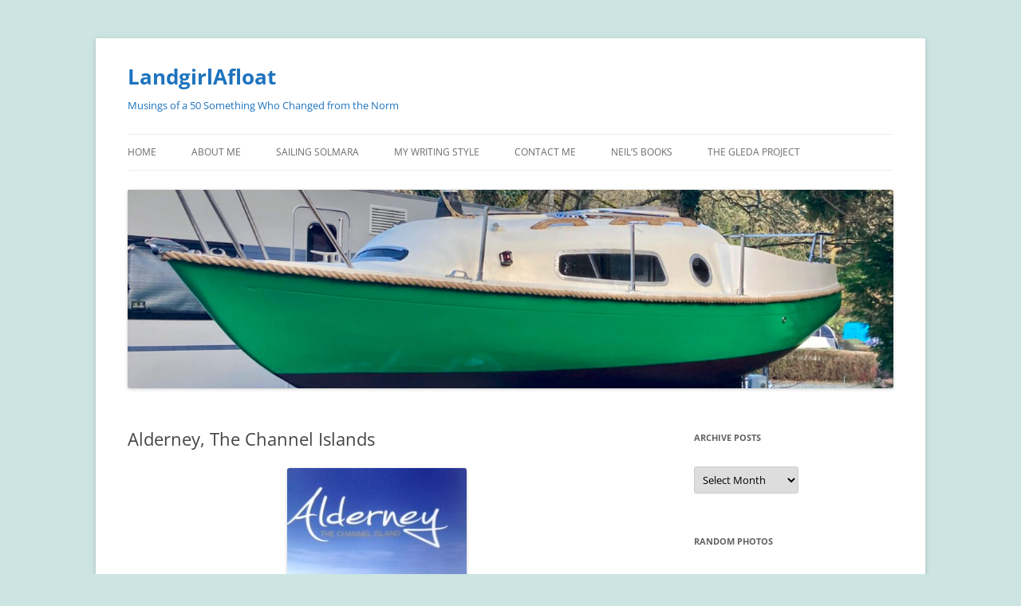

--- FILE ---
content_type: text/html; charset=UTF-8
request_url: https://landgirlafloat.com/2015/05/28/alderney-the-channel-islands/
body_size: 11465
content:
<!DOCTYPE html>
<html lang="en-GB">
<head>
<meta charset="UTF-8" />
<meta name="viewport" content="width=device-width, initial-scale=1.0" />
<title>Alderney, The Channel Islands | LandgirlAfloat</title>
<link rel="profile" href="https://gmpg.org/xfn/11" />
<link rel="pingback" href="https://landgirlafloat.com/xmlrpc.php">
<meta name='robots' content='max-image-preview:large' />
<link rel="alternate" type="application/rss+xml" title="LandgirlAfloat &raquo; Feed" href="https://landgirlafloat.com/feed/" />
<link rel="alternate" type="application/rss+xml" title="LandgirlAfloat &raquo; Comments Feed" href="https://landgirlafloat.com/comments/feed/" />
<link rel="alternate" title="oEmbed (JSON)" type="application/json+oembed" href="https://landgirlafloat.com/wp-json/oembed/1.0/embed?url=https%3A%2F%2Flandgirlafloat.com%2F2015%2F05%2F28%2Falderney-the-channel-islands%2F" />
<link rel="alternate" title="oEmbed (XML)" type="text/xml+oembed" href="https://landgirlafloat.com/wp-json/oembed/1.0/embed?url=https%3A%2F%2Flandgirlafloat.com%2F2015%2F05%2F28%2Falderney-the-channel-islands%2F&#038;format=xml" />
<style id='wp-img-auto-sizes-contain-inline-css' type='text/css'>
img:is([sizes=auto i],[sizes^="auto," i]){contain-intrinsic-size:3000px 1500px}
/*# sourceURL=wp-img-auto-sizes-contain-inline-css */
</style>

<style id='wp-emoji-styles-inline-css' type='text/css'>

	img.wp-smiley, img.emoji {
		display: inline !important;
		border: none !important;
		box-shadow: none !important;
		height: 1em !important;
		width: 1em !important;
		margin: 0 0.07em !important;
		vertical-align: -0.1em !important;
		background: none !important;
		padding: 0 !important;
	}
/*# sourceURL=wp-emoji-styles-inline-css */
</style>
<link rel='stylesheet' id='wp-block-library-css' href='https://landgirlafloat.com/wp-includes/css/dist/block-library/style.min.css?ver=6.9' type='text/css' media='all' />
<style id='global-styles-inline-css' type='text/css'>
:root{--wp--preset--aspect-ratio--square: 1;--wp--preset--aspect-ratio--4-3: 4/3;--wp--preset--aspect-ratio--3-4: 3/4;--wp--preset--aspect-ratio--3-2: 3/2;--wp--preset--aspect-ratio--2-3: 2/3;--wp--preset--aspect-ratio--16-9: 16/9;--wp--preset--aspect-ratio--9-16: 9/16;--wp--preset--color--black: #000000;--wp--preset--color--cyan-bluish-gray: #abb8c3;--wp--preset--color--white: #fff;--wp--preset--color--pale-pink: #f78da7;--wp--preset--color--vivid-red: #cf2e2e;--wp--preset--color--luminous-vivid-orange: #ff6900;--wp--preset--color--luminous-vivid-amber: #fcb900;--wp--preset--color--light-green-cyan: #7bdcb5;--wp--preset--color--vivid-green-cyan: #00d084;--wp--preset--color--pale-cyan-blue: #8ed1fc;--wp--preset--color--vivid-cyan-blue: #0693e3;--wp--preset--color--vivid-purple: #9b51e0;--wp--preset--color--blue: #21759b;--wp--preset--color--dark-gray: #444;--wp--preset--color--medium-gray: #9f9f9f;--wp--preset--color--light-gray: #e6e6e6;--wp--preset--gradient--vivid-cyan-blue-to-vivid-purple: linear-gradient(135deg,rgb(6,147,227) 0%,rgb(155,81,224) 100%);--wp--preset--gradient--light-green-cyan-to-vivid-green-cyan: linear-gradient(135deg,rgb(122,220,180) 0%,rgb(0,208,130) 100%);--wp--preset--gradient--luminous-vivid-amber-to-luminous-vivid-orange: linear-gradient(135deg,rgb(252,185,0) 0%,rgb(255,105,0) 100%);--wp--preset--gradient--luminous-vivid-orange-to-vivid-red: linear-gradient(135deg,rgb(255,105,0) 0%,rgb(207,46,46) 100%);--wp--preset--gradient--very-light-gray-to-cyan-bluish-gray: linear-gradient(135deg,rgb(238,238,238) 0%,rgb(169,184,195) 100%);--wp--preset--gradient--cool-to-warm-spectrum: linear-gradient(135deg,rgb(74,234,220) 0%,rgb(151,120,209) 20%,rgb(207,42,186) 40%,rgb(238,44,130) 60%,rgb(251,105,98) 80%,rgb(254,248,76) 100%);--wp--preset--gradient--blush-light-purple: linear-gradient(135deg,rgb(255,206,236) 0%,rgb(152,150,240) 100%);--wp--preset--gradient--blush-bordeaux: linear-gradient(135deg,rgb(254,205,165) 0%,rgb(254,45,45) 50%,rgb(107,0,62) 100%);--wp--preset--gradient--luminous-dusk: linear-gradient(135deg,rgb(255,203,112) 0%,rgb(199,81,192) 50%,rgb(65,88,208) 100%);--wp--preset--gradient--pale-ocean: linear-gradient(135deg,rgb(255,245,203) 0%,rgb(182,227,212) 50%,rgb(51,167,181) 100%);--wp--preset--gradient--electric-grass: linear-gradient(135deg,rgb(202,248,128) 0%,rgb(113,206,126) 100%);--wp--preset--gradient--midnight: linear-gradient(135deg,rgb(2,3,129) 0%,rgb(40,116,252) 100%);--wp--preset--font-size--small: 13px;--wp--preset--font-size--medium: 20px;--wp--preset--font-size--large: 36px;--wp--preset--font-size--x-large: 42px;--wp--preset--spacing--20: 0.44rem;--wp--preset--spacing--30: 0.67rem;--wp--preset--spacing--40: 1rem;--wp--preset--spacing--50: 1.5rem;--wp--preset--spacing--60: 2.25rem;--wp--preset--spacing--70: 3.38rem;--wp--preset--spacing--80: 5.06rem;--wp--preset--shadow--natural: 6px 6px 9px rgba(0, 0, 0, 0.2);--wp--preset--shadow--deep: 12px 12px 50px rgba(0, 0, 0, 0.4);--wp--preset--shadow--sharp: 6px 6px 0px rgba(0, 0, 0, 0.2);--wp--preset--shadow--outlined: 6px 6px 0px -3px rgb(255, 255, 255), 6px 6px rgb(0, 0, 0);--wp--preset--shadow--crisp: 6px 6px 0px rgb(0, 0, 0);}:where(.is-layout-flex){gap: 0.5em;}:where(.is-layout-grid){gap: 0.5em;}body .is-layout-flex{display: flex;}.is-layout-flex{flex-wrap: wrap;align-items: center;}.is-layout-flex > :is(*, div){margin: 0;}body .is-layout-grid{display: grid;}.is-layout-grid > :is(*, div){margin: 0;}:where(.wp-block-columns.is-layout-flex){gap: 2em;}:where(.wp-block-columns.is-layout-grid){gap: 2em;}:where(.wp-block-post-template.is-layout-flex){gap: 1.25em;}:where(.wp-block-post-template.is-layout-grid){gap: 1.25em;}.has-black-color{color: var(--wp--preset--color--black) !important;}.has-cyan-bluish-gray-color{color: var(--wp--preset--color--cyan-bluish-gray) !important;}.has-white-color{color: var(--wp--preset--color--white) !important;}.has-pale-pink-color{color: var(--wp--preset--color--pale-pink) !important;}.has-vivid-red-color{color: var(--wp--preset--color--vivid-red) !important;}.has-luminous-vivid-orange-color{color: var(--wp--preset--color--luminous-vivid-orange) !important;}.has-luminous-vivid-amber-color{color: var(--wp--preset--color--luminous-vivid-amber) !important;}.has-light-green-cyan-color{color: var(--wp--preset--color--light-green-cyan) !important;}.has-vivid-green-cyan-color{color: var(--wp--preset--color--vivid-green-cyan) !important;}.has-pale-cyan-blue-color{color: var(--wp--preset--color--pale-cyan-blue) !important;}.has-vivid-cyan-blue-color{color: var(--wp--preset--color--vivid-cyan-blue) !important;}.has-vivid-purple-color{color: var(--wp--preset--color--vivid-purple) !important;}.has-black-background-color{background-color: var(--wp--preset--color--black) !important;}.has-cyan-bluish-gray-background-color{background-color: var(--wp--preset--color--cyan-bluish-gray) !important;}.has-white-background-color{background-color: var(--wp--preset--color--white) !important;}.has-pale-pink-background-color{background-color: var(--wp--preset--color--pale-pink) !important;}.has-vivid-red-background-color{background-color: var(--wp--preset--color--vivid-red) !important;}.has-luminous-vivid-orange-background-color{background-color: var(--wp--preset--color--luminous-vivid-orange) !important;}.has-luminous-vivid-amber-background-color{background-color: var(--wp--preset--color--luminous-vivid-amber) !important;}.has-light-green-cyan-background-color{background-color: var(--wp--preset--color--light-green-cyan) !important;}.has-vivid-green-cyan-background-color{background-color: var(--wp--preset--color--vivid-green-cyan) !important;}.has-pale-cyan-blue-background-color{background-color: var(--wp--preset--color--pale-cyan-blue) !important;}.has-vivid-cyan-blue-background-color{background-color: var(--wp--preset--color--vivid-cyan-blue) !important;}.has-vivid-purple-background-color{background-color: var(--wp--preset--color--vivid-purple) !important;}.has-black-border-color{border-color: var(--wp--preset--color--black) !important;}.has-cyan-bluish-gray-border-color{border-color: var(--wp--preset--color--cyan-bluish-gray) !important;}.has-white-border-color{border-color: var(--wp--preset--color--white) !important;}.has-pale-pink-border-color{border-color: var(--wp--preset--color--pale-pink) !important;}.has-vivid-red-border-color{border-color: var(--wp--preset--color--vivid-red) !important;}.has-luminous-vivid-orange-border-color{border-color: var(--wp--preset--color--luminous-vivid-orange) !important;}.has-luminous-vivid-amber-border-color{border-color: var(--wp--preset--color--luminous-vivid-amber) !important;}.has-light-green-cyan-border-color{border-color: var(--wp--preset--color--light-green-cyan) !important;}.has-vivid-green-cyan-border-color{border-color: var(--wp--preset--color--vivid-green-cyan) !important;}.has-pale-cyan-blue-border-color{border-color: var(--wp--preset--color--pale-cyan-blue) !important;}.has-vivid-cyan-blue-border-color{border-color: var(--wp--preset--color--vivid-cyan-blue) !important;}.has-vivid-purple-border-color{border-color: var(--wp--preset--color--vivid-purple) !important;}.has-vivid-cyan-blue-to-vivid-purple-gradient-background{background: var(--wp--preset--gradient--vivid-cyan-blue-to-vivid-purple) !important;}.has-light-green-cyan-to-vivid-green-cyan-gradient-background{background: var(--wp--preset--gradient--light-green-cyan-to-vivid-green-cyan) !important;}.has-luminous-vivid-amber-to-luminous-vivid-orange-gradient-background{background: var(--wp--preset--gradient--luminous-vivid-amber-to-luminous-vivid-orange) !important;}.has-luminous-vivid-orange-to-vivid-red-gradient-background{background: var(--wp--preset--gradient--luminous-vivid-orange-to-vivid-red) !important;}.has-very-light-gray-to-cyan-bluish-gray-gradient-background{background: var(--wp--preset--gradient--very-light-gray-to-cyan-bluish-gray) !important;}.has-cool-to-warm-spectrum-gradient-background{background: var(--wp--preset--gradient--cool-to-warm-spectrum) !important;}.has-blush-light-purple-gradient-background{background: var(--wp--preset--gradient--blush-light-purple) !important;}.has-blush-bordeaux-gradient-background{background: var(--wp--preset--gradient--blush-bordeaux) !important;}.has-luminous-dusk-gradient-background{background: var(--wp--preset--gradient--luminous-dusk) !important;}.has-pale-ocean-gradient-background{background: var(--wp--preset--gradient--pale-ocean) !important;}.has-electric-grass-gradient-background{background: var(--wp--preset--gradient--electric-grass) !important;}.has-midnight-gradient-background{background: var(--wp--preset--gradient--midnight) !important;}.has-small-font-size{font-size: var(--wp--preset--font-size--small) !important;}.has-medium-font-size{font-size: var(--wp--preset--font-size--medium) !important;}.has-large-font-size{font-size: var(--wp--preset--font-size--large) !important;}.has-x-large-font-size{font-size: var(--wp--preset--font-size--x-large) !important;}
/*# sourceURL=global-styles-inline-css */
</style>

<style id='classic-theme-styles-inline-css' type='text/css'>
/*! This file is auto-generated */
.wp-block-button__link{color:#fff;background-color:#32373c;border-radius:9999px;box-shadow:none;text-decoration:none;padding:calc(.667em + 2px) calc(1.333em + 2px);font-size:1.125em}.wp-block-file__button{background:#32373c;color:#fff;text-decoration:none}
/*# sourceURL=/wp-includes/css/classic-themes.min.css */
</style>
<link rel='stylesheet' id='wpos-slick-style-css' href='https://landgirlafloat.com/wp-content/plugins/blog-designer-for-post-and-widget/assets/css/slick.css?ver=2.7.7' type='text/css' media='all' />
<link rel='stylesheet' id='bdpw-public-css-css' href='https://landgirlafloat.com/wp-content/plugins/blog-designer-for-post-and-widget/assets/css/bdpw-public.css?ver=2.7.7' type='text/css' media='all' />
<link rel='stylesheet' id='twentytwelve-fonts-css' href='https://landgirlafloat.com/wp-content/themes/twentytwelve/fonts/font-open-sans.css?ver=20230328' type='text/css' media='all' />
<link rel='stylesheet' id='twentytwelve-style-css' href='https://landgirlafloat.com/wp-content/themes/twentytwelve/style.css?ver=20251202' type='text/css' media='all' />
<link rel='stylesheet' id='twentytwelve-block-style-css' href='https://landgirlafloat.com/wp-content/themes/twentytwelve/css/blocks.css?ver=20251031' type='text/css' media='all' />
<script type="text/javascript" src="https://landgirlafloat.com/wp-includes/js/jquery/jquery.min.js?ver=3.7.1" id="jquery-core-js"></script>
<script type="text/javascript" src="https://landgirlafloat.com/wp-includes/js/jquery/jquery-migrate.min.js?ver=3.4.1" id="jquery-migrate-js"></script>
<script type="text/javascript" src="https://landgirlafloat.com/wp-content/themes/twentytwelve/js/navigation.js?ver=20250303" id="twentytwelve-navigation-js" defer="defer" data-wp-strategy="defer"></script>
<link rel="https://api.w.org/" href="https://landgirlafloat.com/wp-json/" /><link rel="alternate" title="JSON" type="application/json" href="https://landgirlafloat.com/wp-json/wp/v2/posts/354" /><link rel="EditURI" type="application/rsd+xml" title="RSD" href="https://landgirlafloat.com/xmlrpc.php?rsd" />
<meta name="generator" content="WordPress 6.9" />
<link rel="canonical" href="https://landgirlafloat.com/2015/05/28/alderney-the-channel-islands/" />
<link rel='shortlink' href='https://landgirlafloat.com/?p=354' />
	<style type="text/css" id="twentytwelve-header-css">
			.site-header h1 a,
		.site-header h2 {
			color: #1e73be;
		}
		</style>
	<style type="text/css" id="custom-background-css">
body.custom-background { background-color: #cce5e2; }
</style>
	<link rel="icon" href="https://landgirlafloat.com/wp-content/uploads/2024/11/cropped-35E0D351-F57D-4BB0-A0E0-5168C37EDD55-rotated-1-32x32.jpeg" sizes="32x32" />
<link rel="icon" href="https://landgirlafloat.com/wp-content/uploads/2024/11/cropped-35E0D351-F57D-4BB0-A0E0-5168C37EDD55-rotated-1-192x192.jpeg" sizes="192x192" />
<link rel="apple-touch-icon" href="https://landgirlafloat.com/wp-content/uploads/2024/11/cropped-35E0D351-F57D-4BB0-A0E0-5168C37EDD55-rotated-1-180x180.jpeg" />
<meta name="msapplication-TileImage" content="https://landgirlafloat.com/wp-content/uploads/2024/11/cropped-35E0D351-F57D-4BB0-A0E0-5168C37EDD55-rotated-1-270x270.jpeg" />
</head>

<body class="wp-singular post-template-default single single-post postid-354 single-format-standard custom-background wp-embed-responsive wp-theme-twentytwelve custom-font-enabled single-author">
<div id="page" class="hfeed site">
	<a class="screen-reader-text skip-link" href="#content">Skip to content</a>
	<header id="masthead" class="site-header">
		<hgroup>
							<h1 class="site-title"><a href="https://landgirlafloat.com/" rel="home" >LandgirlAfloat</a></h1>
								<h2 class="site-description">Musings of a 50 Something Who Changed from the Norm</h2>
					</hgroup>

		<nav id="site-navigation" class="main-navigation">
			<button class="menu-toggle">Menu</button>
			<div class="menu-menu-1-container"><ul id="menu-menu-1" class="nav-menu"><li id="menu-item-2433" class="menu-item menu-item-type-custom menu-item-object-custom menu-item-home menu-item-2433"><a href="https://landgirlafloat.com/">Home</a></li>
<li id="menu-item-2408" class="menu-item menu-item-type-post_type menu-item-object-page menu-item-2408"><a href="https://landgirlafloat.com/about-me/">About Me</a></li>
<li id="menu-item-2486" class="menu-item menu-item-type-post_type menu-item-object-page menu-item-2486"><a href="https://landgirlafloat.com/sailing-solmara/">Sailing Solmara</a></li>
<li id="menu-item-2412" class="menu-item menu-item-type-post_type menu-item-object-page menu-item-2412"><a href="https://landgirlafloat.com/my-writing-style/">My Writing Style</a></li>
<li id="menu-item-2409" class="menu-item menu-item-type-post_type menu-item-object-page menu-item-2409"><a href="https://landgirlafloat.com/contact-me/">Contact Me</a></li>
<li id="menu-item-2413" class="menu-item menu-item-type-post_type menu-item-object-page menu-item-2413"><a href="https://landgirlafloat.com/neils-books/">Neil’s Books</a></li>
<li id="menu-item-2415" class="menu-item menu-item-type-post_type menu-item-object-page menu-item-2415"><a href="https://landgirlafloat.com/the-gleda-project/">The Gleda Project</a></li>
</ul></div>		</nav><!-- #site-navigation -->

				<a href="https://landgirlafloat.com/"  rel="home"><img src="https://landgirlafloat.com/wp-content/uploads/2025/02/cropped-104848E8-64FC-4C39-9277-E262F05B22DA_1_201_a.jpeg" width="1244" height="323" alt="LandgirlAfloat" class="header-image" srcset="https://landgirlafloat.com/wp-content/uploads/2025/02/cropped-104848E8-64FC-4C39-9277-E262F05B22DA_1_201_a.jpeg 1244w, https://landgirlafloat.com/wp-content/uploads/2025/02/cropped-104848E8-64FC-4C39-9277-E262F05B22DA_1_201_a-300x78.jpeg 300w, https://landgirlafloat.com/wp-content/uploads/2025/02/cropped-104848E8-64FC-4C39-9277-E262F05B22DA_1_201_a-1024x266.jpeg 1024w, https://landgirlafloat.com/wp-content/uploads/2025/02/cropped-104848E8-64FC-4C39-9277-E262F05B22DA_1_201_a-768x199.jpeg 768w, https://landgirlafloat.com/wp-content/uploads/2025/02/cropped-104848E8-64FC-4C39-9277-E262F05B22DA_1_201_a-624x162.jpeg 624w" sizes="(max-width: 1244px) 100vw, 1244px" decoding="async" fetchpriority="high" /></a>
			</header><!-- #masthead -->

	<div id="main" class="wrapper">

	<div id="primary" class="site-content">
		<div id="content" role="main">

			
				
	<article id="post-354" class="post-354 post type-post status-publish format-standard hentry category-new-places">
				<header class="entry-header">
			
						<h1 class="entry-title">Alderney, The Channel Islands</h1>
								</header><!-- .entry-header -->

				<div class="entry-content">
			<p style="text-align: center;"><a href="http://landgirlafloat.com/wp-content/uploads/2015/05/FullSizeRender.jpg"><img decoding="async" class="alignnone size-medium wp-image-355" src="http://landgirlafloat.com/wp-content/uploads/2015/05/FullSizeRender-225x300.jpg" alt="FullSizeRender" width="225" height="300" srcset="https://landgirlafloat.com/wp-content/uploads/2015/05/FullSizeRender-225x300.jpg 225w, https://landgirlafloat.com/wp-content/uploads/2015/05/FullSizeRender.jpg 240w" sizes="(max-width: 225px) 100vw, 225px" /></a></p>
<p>I love Alderney.  In fact I would be quite happy to stay for a few weeks 1) if I could persuade Neil, 2) Jakes timetable doesn’t suit and 3) it is expensive.  Not just the mooring fees but price of food on the Island is dearer than in the UK.  I suppose, when you think about it every single thing (with exception of some locally produced foods) has to be shipped to the island.  However I noticed Schwartz packet mixes (I’ve had a bit of a tussle with Tesco over these recently which is probably why I noticed) were 30p dearer per pack.</p>
<p>There are no chain store shops on the Island and alcohol can only be purchased from the off-licence and is more expensive than the UK.  We can buy our duty free allowance but not until we are about to leave and can’t consume it until we leave local waters.  Duty free allowance is 1litre spirits OR 2litres of other liqueurs, sparkling and fortified wine, plus 4litres of wine and 16litres of beer.</p>
<p>The main town is essentially a long cobbled street with independent shops, cafes and restaurants.  Being a bank holiday weekend when we arrived there were music events happening in town.  We walked up Saturday morning and was pleasantly surprised. (PS:  Mum there is a fabulous shoe shop.  Hundreds of shoes and bags all laid out in colours).</p>
<p>Alderney certainly has a French feel to the buildings and town although English is the language and the currency is sterling.  Apparently there are about 1,400 residents, although this nearly doubles in the summer and other little differences were noticeable.  Drivers/passengers do not have to wear seat-belts, they are no MOT’s, no traffic lights, no roundabouts, motorcyclists do not have to wear helmets, petrol is more expensive but it includes road tax.  Although as the Island is only 1.5miles x 3miles no-one can drive far and those who do the most driving pay the most tax.</p>
<p>There is no car ferry to Alderney so everything arrives by air or on the weekly shipping boat from Poole.  One of the residents, Ben, was telling us that they had ordered some signage banners in the UK only to find out afterwards that they don’t deliver to the Channel Islands.  Ben then had them ship to the agent in Poole and then pay the shipping agent to get them across on the weekly boat.  Upped the cost of the banners somewhat.</p>
<p>Saturday evening Neil and I ate at a new restaurant near the harbour, Cantina 6.  We had a great meal and they had wi-fi &#8211; a necessity now that our mobiles are on roaming charges.</p>
<p>Sunday we went for a walk around the North of the Island.  The colours of the sea were fantastic and we found a bit of beach where instead of sand or stones, it was completely covered in seashells.  Everywhere you look though is evidence of the German occupation during the second World War.  Bunkers, massive sea/tank defences, barracks, towers …..  Alderney people were evacuated to Weymouth in 1940 and didn’t return until after the Germans left.</p>
<p>On Wednesday we went for a walk to the other end of the Island, towards the airport.  It was a lovely sunny bright day although the wind did have a bit of a chill.  Again stunning views and we had an explore of one of the larger Victorian forts that were built around 1850’s and many were used and added to by the Germans for their defences.  There is so much history, we must make an effort to read up.</p>
<p>Mainly sunny days so far although a couple clouded up a bit in the afternoon.  I have a lovely red glow to my face and have had my legs out to try to get them tanned ready for the summer.  Stocked up on my Aloe Vera Sunscreen and have been wearing Neil’s old Tilley hat (when I remember).  Looks like we may be here for at least another week so I have my way.  There are worse places that we could be waiting.</p>
					</div><!-- .entry-content -->
		
		<footer class="entry-meta">
			This entry was posted in <a href="https://landgirlafloat.com/category/new-places/" rel="category tag">New Places</a> on <a href="https://landgirlafloat.com/2015/05/28/alderney-the-channel-islands/" title="6:54 pm" rel="bookmark"><time class="entry-date" datetime="2015-05-28T18:54:56+00:00">May 28, 2015</time></a><span class="by-author"> by <span class="author vcard"><a class="url fn n" href="https://landgirlafloat.com/author/gailgirl14/" title="View all posts by Gail" rel="author">Gail</a></span></span>.								</footer><!-- .entry-meta -->
	</article><!-- #post -->

				<nav class="nav-single">
					<h3 class="assistive-text">Post navigation</h3>
					<span class="nav-previous"><a href="https://landgirlafloat.com/2015/05/27/our-first-passage-my-view/" rel="prev"><span class="meta-nav">&larr;</span> Our First Passage (My View)</a></span>
					<span class="nav-next"><a href="https://landgirlafloat.com/2015/06/03/leaving-alderney/" rel="next">Leaving Alderney <span class="meta-nav">&rarr;</span></a></span>
				</nav><!-- .nav-single -->

				
<div id="comments" class="comments-area">

	
	
	
</div><!-- #comments .comments-area -->

			
		</div><!-- #content -->
	</div><!-- #primary -->


			<div id="secondary" class="widget-area" role="complementary">
			<aside id="archives-2" class="widget widget_archive"><h3 class="widget-title">Archive Posts</h3>		<label class="screen-reader-text" for="archives-dropdown-2">Archive Posts</label>
		<select id="archives-dropdown-2" name="archive-dropdown">
			
			<option value="">Select Month</option>
				<option value='https://landgirlafloat.com/2025/02/'> February 2025 </option>
	<option value='https://landgirlafloat.com/2025/01/'> January 2025 </option>
	<option value='https://landgirlafloat.com/2024/12/'> December 2024 </option>
	<option value='https://landgirlafloat.com/2024/11/'> November 2024 </option>
	<option value='https://landgirlafloat.com/2019/12/'> December 2019 </option>
	<option value='https://landgirlafloat.com/2019/08/'> August 2019 </option>
	<option value='https://landgirlafloat.com/2019/07/'> July 2019 </option>
	<option value='https://landgirlafloat.com/2019/06/'> June 2019 </option>
	<option value='https://landgirlafloat.com/2019/05/'> May 2019 </option>
	<option value='https://landgirlafloat.com/2019/04/'> April 2019 </option>
	<option value='https://landgirlafloat.com/2019/02/'> February 2019 </option>
	<option value='https://landgirlafloat.com/2019/01/'> January 2019 </option>
	<option value='https://landgirlafloat.com/2018/08/'> August 2018 </option>
	<option value='https://landgirlafloat.com/2018/06/'> June 2018 </option>
	<option value='https://landgirlafloat.com/2018/05/'> May 2018 </option>
	<option value='https://landgirlafloat.com/2018/04/'> April 2018 </option>
	<option value='https://landgirlafloat.com/2018/03/'> March 2018 </option>
	<option value='https://landgirlafloat.com/2017/10/'> October 2017 </option>
	<option value='https://landgirlafloat.com/2017/09/'> September 2017 </option>
	<option value='https://landgirlafloat.com/2017/08/'> August 2017 </option>
	<option value='https://landgirlafloat.com/2017/05/'> May 2017 </option>
	<option value='https://landgirlafloat.com/2017/04/'> April 2017 </option>
	<option value='https://landgirlafloat.com/2017/02/'> February 2017 </option>
	<option value='https://landgirlafloat.com/2017/01/'> January 2017 </option>
	<option value='https://landgirlafloat.com/2016/12/'> December 2016 </option>
	<option value='https://landgirlafloat.com/2016/11/'> November 2016 </option>
	<option value='https://landgirlafloat.com/2016/10/'> October 2016 </option>
	<option value='https://landgirlafloat.com/2016/09/'> September 2016 </option>
	<option value='https://landgirlafloat.com/2016/08/'> August 2016 </option>
	<option value='https://landgirlafloat.com/2016/07/'> July 2016 </option>
	<option value='https://landgirlafloat.com/2016/06/'> June 2016 </option>
	<option value='https://landgirlafloat.com/2016/05/'> May 2016 </option>
	<option value='https://landgirlafloat.com/2016/04/'> April 2016 </option>
	<option value='https://landgirlafloat.com/2016/03/'> March 2016 </option>
	<option value='https://landgirlafloat.com/2016/02/'> February 2016 </option>
	<option value='https://landgirlafloat.com/2016/01/'> January 2016 </option>
	<option value='https://landgirlafloat.com/2015/12/'> December 2015 </option>
	<option value='https://landgirlafloat.com/2015/11/'> November 2015 </option>
	<option value='https://landgirlafloat.com/2015/10/'> October 2015 </option>
	<option value='https://landgirlafloat.com/2015/09/'> September 2015 </option>
	<option value='https://landgirlafloat.com/2015/08/'> August 2015 </option>
	<option value='https://landgirlafloat.com/2015/07/'> July 2015 </option>
	<option value='https://landgirlafloat.com/2015/06/'> June 2015 </option>
	<option value='https://landgirlafloat.com/2015/05/'> May 2015 </option>
	<option value='https://landgirlafloat.com/2015/04/'> April 2015 </option>
	<option value='https://landgirlafloat.com/2015/01/'> January 2015 </option>
	<option value='https://landgirlafloat.com/2014/12/'> December 2014 </option>
	<option value='https://landgirlafloat.com/2014/11/'> November 2014 </option>

		</select>

			<script type="text/javascript">
/* <![CDATA[ */

( ( dropdownId ) => {
	const dropdown = document.getElementById( dropdownId );
	function onSelectChange() {
		setTimeout( () => {
			if ( 'escape' === dropdown.dataset.lastkey ) {
				return;
			}
			if ( dropdown.value ) {
				document.location.href = dropdown.value;
			}
		}, 250 );
	}
	function onKeyUp( event ) {
		if ( 'Escape' === event.key ) {
			dropdown.dataset.lastkey = 'escape';
		} else {
			delete dropdown.dataset.lastkey;
		}
	}
	function onClick() {
		delete dropdown.dataset.lastkey;
	}
	dropdown.addEventListener( 'keyup', onKeyUp );
	dropdown.addEventListener( 'click', onClick );
	dropdown.addEventListener( 'change', onSelectChange );
})( "archives-dropdown-2" );

//# sourceURL=WP_Widget_Archives%3A%3Awidget
/* ]]> */
</script>
</aside><aside id="media_gallery-3" class="widget widget_media_gallery"><h3 class="widget-title">Random Photos</h3>
		<style type="text/css">
			#gallery-1 {
				margin: auto;
			}
			#gallery-1 .gallery-item {
				float: left;
				margin-top: 10px;
				text-align: center;
				width: 33%;
			}
			#gallery-1 img {
				border: 2px solid #cfcfcf;
			}
			#gallery-1 .gallery-caption {
				margin-left: 0;
			}
			/* see gallery_shortcode() in wp-includes/media.php */
		</style>
		<div id='gallery-1' class='gallery galleryid-354 gallery-columns-3 gallery-size-thumbnail'><dl class='gallery-item'>
			<dt class='gallery-icon portrait'>
				<a href='https://landgirlafloat.com/e1d52f4c-684e-4f48-b9a1-b2deaca3f4be/'><img width="150" height="150" src="https://landgirlafloat.com/wp-content/uploads/2024/11/E1D52F4C-684E-4F48-B9A1-B2DEACA3F4BE-150x150.jpeg" class="attachment-thumbnail size-thumbnail" alt="" aria-describedby="gallery-1-2453" decoding="async" loading="lazy" /></a>
			</dt>
				<dd class='wp-caption-text gallery-caption' id='gallery-1-2453'>
				Garden 9Nov24
				</dd></dl><dl class='gallery-item'>
			<dt class='gallery-icon landscape'>
				<a href='https://landgirlafloat.com/1df0019a-2fe2-44db-aeee-2cec8cba862f/'><img width="150" height="150" src="https://landgirlafloat.com/wp-content/uploads/2024/11/1DF0019A-2FE2-44DB-AEEE-2CEC8CBA862F-150x150.jpeg" class="attachment-thumbnail size-thumbnail" alt="" aria-describedby="gallery-1-2450" decoding="async" loading="lazy" /></a>
			</dt>
				<dd class='wp-caption-text gallery-caption' id='gallery-1-2450'>
				Neil on Solmara Nov24
				</dd></dl><dl class='gallery-item'>
			<dt class='gallery-icon landscape'>
				<a href='https://landgirlafloat.com/2018/03/09/2018/img_0682/'><img width="150" height="150" src="https://landgirlafloat.com/wp-content/uploads/2018/03/IMG_0682-150x150.jpg" class="attachment-thumbnail size-thumbnail" alt="" aria-describedby="gallery-1-1634" decoding="async" loading="lazy" srcset="https://landgirlafloat.com/wp-content/uploads/2018/03/IMG_0682-150x150.jpg 150w, https://landgirlafloat.com/wp-content/uploads/2018/03/IMG_0682-160x160.jpg 160w, https://landgirlafloat.com/wp-content/uploads/2018/03/IMG_0682-320x320.jpg 320w" sizes="auto, (max-width: 150px) 100vw, 150px" /></a>
			</dt>
				<dd class='wp-caption-text gallery-caption' id='gallery-1-1634'>
				Gail &#038; Dad
				</dd></dl><br style="clear: both" /><dl class='gallery-item'>
			<dt class='gallery-icon landscape'>
				<a href='https://landgirlafloat.com/2017/05/12/easter-crafting-holiday-visitors/me-mum-bry/'><img width="150" height="150" src="https://landgirlafloat.com/wp-content/uploads/2017/05/me-mum-bry-150x150.jpg" class="attachment-thumbnail size-thumbnail" alt="" aria-describedby="gallery-1-1466" decoding="async" loading="lazy" srcset="https://landgirlafloat.com/wp-content/uploads/2017/05/me-mum-bry-150x150.jpg 150w, https://landgirlafloat.com/wp-content/uploads/2017/05/me-mum-bry-160x160.jpg 160w, https://landgirlafloat.com/wp-content/uploads/2017/05/me-mum-bry-320x320.jpg 320w" sizes="auto, (max-width: 150px) 100vw, 150px" /></a>
			</dt>
				<dd class='wp-caption-text gallery-caption' id='gallery-1-1466'>
				Gail, Mum &#038; Bry
				</dd></dl><dl class='gallery-item'>
			<dt class='gallery-icon landscape'>
				<a href='https://landgirlafloat.com/2018/06/14/nearly-but-not-quite/me-neil-lynn-kenny-duncan-pat/'><img width="150" height="150" src="https://landgirlafloat.com/wp-content/uploads/2018/06/IMG_0235-150x150.jpg" class="attachment-thumbnail size-thumbnail" alt="" aria-describedby="gallery-1-1743" decoding="async" loading="lazy" srcset="https://landgirlafloat.com/wp-content/uploads/2018/06/IMG_0235-150x150.jpg 150w, https://landgirlafloat.com/wp-content/uploads/2018/06/IMG_0235-160x160.jpg 160w, https://landgirlafloat.com/wp-content/uploads/2018/06/IMG_0235-320x320.jpg 320w" sizes="auto, (max-width: 150px) 100vw, 150px" /></a>
			</dt>
				<dd class='wp-caption-text gallery-caption' id='gallery-1-1743'>
				Friends in Cartagena
				</dd></dl><dl class='gallery-item'>
			<dt class='gallery-icon portrait'>
				<a href='https://landgirlafloat.com/2017/08/16/to-summerize-summer-so-far/gail-in-grown-up-shoes/'><img width="150" height="150" src="https://landgirlafloat.com/wp-content/uploads/2017/08/Gail-in-grown-up-shoes-150x150.jpg" class="attachment-thumbnail size-thumbnail" alt="" aria-describedby="gallery-1-1535" decoding="async" loading="lazy" srcset="https://landgirlafloat.com/wp-content/uploads/2017/08/Gail-in-grown-up-shoes-150x150.jpg 150w, https://landgirlafloat.com/wp-content/uploads/2017/08/Gail-in-grown-up-shoes-160x160.jpg 160w, https://landgirlafloat.com/wp-content/uploads/2017/08/Gail-in-grown-up-shoes-320x320.jpg 320w" sizes="auto, (max-width: 150px) 100vw, 150px" /></a>
			</dt>
				<dd class='wp-caption-text gallery-caption' id='gallery-1-1535'>
				Yacht Port Cartagena
				</dd></dl><br style="clear: both" /><dl class='gallery-item'>
			<dt class='gallery-icon landscape'>
				<a href='https://landgirlafloat.com/img_0161/'><img width="150" height="150" src="https://landgirlafloat.com/wp-content/uploads/2017/09/IMG_0161-150x150.jpg" class="attachment-thumbnail size-thumbnail" alt="" aria-describedby="gallery-1-1602" decoding="async" loading="lazy" srcset="https://landgirlafloat.com/wp-content/uploads/2017/09/IMG_0161-150x150.jpg 150w, https://landgirlafloat.com/wp-content/uploads/2017/09/IMG_0161-160x160.jpg 160w, https://landgirlafloat.com/wp-content/uploads/2017/09/IMG_0161-320x320.jpg 320w" sizes="auto, (max-width: 150px) 100vw, 150px" /></a>
			</dt>
				<dd class='wp-caption-text gallery-caption' id='gallery-1-1602'>
				Neil &#038; Gail on Gleda
				</dd></dl>
			<br style='clear: both' />
		</div>
</aside><aside id="categories-2" class="widget widget_categories"><h3 class="widget-title">Categories</h3><form action="https://landgirlafloat.com" method="get"><label class="screen-reader-text" for="cat">Categories</label><select  name='cat' id='cat' class='postform'>
	<option value='-1'>Select Category</option>
	<option class="level-0" value="164">5th Wheel</option>
	<option class="level-0" value="8">Books</option>
	<option class="level-0" value="15">Christmas</option>
	<option class="level-0" value="12">Cooking</option>
	<option class="level-0" value="273">Cornwall</option>
	<option class="level-0" value="272">Coromandel</option>
	<option class="level-0" value="4">Crafting &#8211; Knitting/Crochet</option>
	<option class="level-0" value="5">Crafting &#8211; Other</option>
	<option class="level-0" value="3">Crafting &#8211; Sewing</option>
	<option class="level-0" value="9">Family</option>
	<option class="level-0" value="29">Gleda Info</option>
	<option class="level-0" value="10">Having a moan</option>
	<option class="level-0" value="274">Helford River</option>
	<option class="level-0" value="30">Historic Places</option>
	<option class="level-0" value="281">LTV</option>
	<option class="level-0" value="11">Manners</option>
	<option class="level-0" value="27">Marina Information</option>
	<option class="level-0" value="165">Navara</option>
	<option class="level-0" value="54">new experiences</option>
	<option class="level-0" value="16">New Places</option>
	<option class="level-0" value="28">Random</option>
	<option class="level-0" value="7">Sea Knowledge</option>
	<option class="level-0" value="14">Seasonal</option>
	<option class="level-0" value="136">Semana Santa</option>
	<option class="level-0" value="6">The Sea</option>
	<option class="level-0" value="166">Travel</option>
	<option class="level-0" value="1">Uncategorized</option>
	<option class="level-0" value="13">Useful Tips</option>
</select>
</form><script type="text/javascript">
/* <![CDATA[ */

( ( dropdownId ) => {
	const dropdown = document.getElementById( dropdownId );
	function onSelectChange() {
		setTimeout( () => {
			if ( 'escape' === dropdown.dataset.lastkey ) {
				return;
			}
			if ( dropdown.value && parseInt( dropdown.value ) > 0 && dropdown instanceof HTMLSelectElement ) {
				dropdown.parentElement.submit();
			}
		}, 250 );
	}
	function onKeyUp( event ) {
		if ( 'Escape' === event.key ) {
			dropdown.dataset.lastkey = 'escape';
		} else {
			delete dropdown.dataset.lastkey;
		}
	}
	function onClick() {
		delete dropdown.dataset.lastkey;
	}
	dropdown.addEventListener( 'keyup', onKeyUp );
	dropdown.addEventListener( 'click', onClick );
	dropdown.addEventListener( 'change', onSelectChange );
})( "cat" );

//# sourceURL=WP_Widget_Categories%3A%3Awidget
/* ]]> */
</script>
</aside><aside id="tag_cloud-2" class="widget widget_tag_cloud"><h3 class="widget-title">Tags</h3><div class="tagcloud"><ul class='wp-tag-cloud' role='list'>
	<li><a href="https://landgirlafloat.com/tag/festivals/" class="tag-cloud-link tag-link-81 tag-link-position-1" style="font-size: 8pt;" aria-label="#festivals (2 items)">#festivals</a></li>
	<li><a href="https://landgirlafloat.com/tag/spain/" class="tag-cloud-link tag-link-83 tag-link-position-2" style="font-size: 12.565217391304pt;" aria-label="#Spain (5 items)">#Spain</a></li>
	<li><a href="https://landgirlafloat.com/tag/alcoutim/" class="tag-cloud-link tag-link-36 tag-link-position-3" style="font-size: 11.347826086957pt;" aria-label="Alcoutim (4 items)">Alcoutim</a></li>
	<li><a href="https://landgirlafloat.com/tag/alzheimers/" class="tag-cloud-link tag-link-48 tag-link-position-4" style="font-size: 11.347826086957pt;" aria-label="alzheimers (4 items)">alzheimers</a></li>
	<li><a href="https://landgirlafloat.com/tag/ayamonte/" class="tag-cloud-link tag-link-64 tag-link-position-5" style="font-size: 8pt;" aria-label="ayamonte (2 items)">ayamonte</a></li>
	<li><a href="https://landgirlafloat.com/tag/birthday/" class="tag-cloud-link tag-link-51 tag-link-position-6" style="font-size: 13.630434782609pt;" aria-label="birthday (6 items)">birthday</a></li>
	<li><a href="https://landgirlafloat.com/tag/brexit/" class="tag-cloud-link tag-link-46 tag-link-position-7" style="font-size: 8pt;" aria-label="brexit (2 items)">brexit</a></li>
	<li><a href="https://landgirlafloat.com/tag/cartagena/" class="tag-cloud-link tag-link-79 tag-link-position-8" style="font-size: 19.413043478261pt;" aria-label="cartagena (16 items)">cartagena</a></li>
	<li><a href="https://landgirlafloat.com/tag/chickens/" class="tag-cloud-link tag-link-57 tag-link-position-9" style="font-size: 9.8260869565217pt;" aria-label="chickens (3 items)">chickens</a></li>
	<li><a href="https://landgirlafloat.com/tag/christmas/" class="tag-cloud-link tag-link-90 tag-link-position-10" style="font-size: 14.391304347826pt;" aria-label="Christmas (7 items)">Christmas</a></li>
	<li><a href="https://landgirlafloat.com/tag/cornwall/" class="tag-cloud-link tag-link-160 tag-link-position-11" style="font-size: 9.8260869565217pt;" aria-label="Cornwall (3 items)">Cornwall</a></li>
	<li><a href="https://landgirlafloat.com/tag/coromandel/" class="tag-cloud-link tag-link-268 tag-link-position-12" style="font-size: 8pt;" aria-label="Coromandel (2 items)">Coromandel</a></li>
	<li><a href="https://landgirlafloat.com/tag/crafting/" class="tag-cloud-link tag-link-42 tag-link-position-13" style="font-size: 15.913043478261pt;" aria-label="crafting (9 items)">crafting</a></li>
	<li><a href="https://landgirlafloat.com/tag/crochet/" class="tag-cloud-link tag-link-43 tag-link-position-14" style="font-size: 14.391304347826pt;" aria-label="crochet (7 items)">crochet</a></li>
	<li><a href="https://landgirlafloat.com/tag/cruise-ship/" class="tag-cloud-link tag-link-87 tag-link-position-15" style="font-size: 11.347826086957pt;" aria-label="cruise ship (4 items)">cruise ship</a></li>
	<li><a href="https://landgirlafloat.com/tag/dementia/" class="tag-cloud-link tag-link-45 tag-link-position-16" style="font-size: 13.630434782609pt;" aria-label="dementia (6 items)">dementia</a></li>
	<li><a href="https://landgirlafloat.com/tag/easter/" class="tag-cloud-link tag-link-114 tag-link-position-17" style="font-size: 8pt;" aria-label="Easter (2 items)">Easter</a></li>
	<li><a href="https://landgirlafloat.com/tag/enid-blyton/" class="tag-cloud-link tag-link-61 tag-link-position-18" style="font-size: 8pt;" aria-label="enid blyton (2 items)">enid blyton</a></li>
	<li><a href="https://landgirlafloat.com/tag/family/" class="tag-cloud-link tag-link-50 tag-link-position-19" style="font-size: 16.521739130435pt;" aria-label="family (10 items)">family</a></li>
	<li><a href="https://landgirlafloat.com/tag/finca/" class="tag-cloud-link tag-link-55 tag-link-position-20" style="font-size: 12.565217391304pt;" aria-label="finca (5 items)">finca</a></li>
	<li><a href="https://landgirlafloat.com/tag/gibraltar/" class="tag-cloud-link tag-link-73 tag-link-position-21" style="font-size: 8pt;" aria-label="Gibraltar (2 items)">Gibraltar</a></li>
	<li><a href="https://landgirlafloat.com/tag/gleda/" class="tag-cloud-link tag-link-159 tag-link-position-22" style="font-size: 8pt;" aria-label="gleda (2 items)">gleda</a></li>
	<li><a href="https://landgirlafloat.com/tag/homebuilt/" class="tag-cloud-link tag-link-39 tag-link-position-23" style="font-size: 12.565217391304pt;" aria-label="homebuilt (5 items)">homebuilt</a></li>
	<li><a href="https://landgirlafloat.com/tag/house-sitting/" class="tag-cloud-link tag-link-58 tag-link-position-24" style="font-size: 8pt;" aria-label="house sitting (2 items)">house sitting</a></li>
	<li><a href="https://landgirlafloat.com/tag/leamington/" class="tag-cloud-link tag-link-49 tag-link-position-25" style="font-size: 12.565217391304pt;" aria-label="leamington (5 items)">leamington</a></li>
	<li><a href="https://landgirlafloat.com/tag/live-aboard/" class="tag-cloud-link tag-link-35 tag-link-position-26" style="font-size: 19.869565217391pt;" aria-label="live aboard (17 items)">live aboard</a></li>
	<li><a href="https://landgirlafloat.com/tag/make-do-and-mend/" class="tag-cloud-link tag-link-148 tag-link-position-27" style="font-size: 8pt;" aria-label="make do and mend (2 items)">make do and mend</a></li>
	<li><a href="https://landgirlafloat.com/tag/mertola/" class="tag-cloud-link tag-link-37 tag-link-position-28" style="font-size: 8pt;" aria-label="Mertola (2 items)">Mertola</a></li>
	<li><a href="https://landgirlafloat.com/tag/muros/" class="tag-cloud-link tag-link-23 tag-link-position-29" style="font-size: 8pt;" aria-label="muros (2 items)">muros</a></li>
	<li><a href="https://landgirlafloat.com/tag/party/" class="tag-cloud-link tag-link-93 tag-link-position-30" style="font-size: 8pt;" aria-label="party (2 items)">party</a></li>
	<li><a href="https://landgirlafloat.com/tag/portosin/" class="tag-cloud-link tag-link-21 tag-link-position-31" style="font-size: 8pt;" aria-label="portosin (2 items)">portosin</a></li>
	<li><a href="https://landgirlafloat.com/tag/romans/" class="tag-cloud-link tag-link-98 tag-link-position-32" style="font-size: 8pt;" aria-label="Romans (2 items)">Romans</a></li>
	<li><a href="https://landgirlafloat.com/tag/rota/" class="tag-cloud-link tag-link-67 tag-link-position-33" style="font-size: 8pt;" aria-label="Rota (2 items)">Rota</a></li>
	<li><a href="https://landgirlafloat.com/tag/sailing/" class="tag-cloud-link tag-link-34 tag-link-position-34" style="font-size: 12.565217391304pt;" aria-label="sailing (5 items)">sailing</a></li>
	<li><a href="https://landgirlafloat.com/tag/sanlucar/" class="tag-cloud-link tag-link-38 tag-link-position-35" style="font-size: 12.565217391304pt;" aria-label="Sanlucar (5 items)">Sanlucar</a></li>
	<li><a href="https://landgirlafloat.com/tag/self-sufficient/" class="tag-cloud-link tag-link-60 tag-link-position-36" style="font-size: 13.630434782609pt;" aria-label="self sufficient (6 items)">self sufficient</a></li>
	<li><a href="https://landgirlafloat.com/tag/semana-santa/" class="tag-cloud-link tag-link-113 tag-link-position-37" style="font-size: 8pt;" aria-label="semana santa (2 items)">semana santa</a></li>
	<li><a href="https://landgirlafloat.com/tag/sewing/" class="tag-cloud-link tag-link-47 tag-link-position-38" style="font-size: 16.521739130435pt;" aria-label="sewing (10 items)">sewing</a></li>
	<li><a href="https://landgirlafloat.com/tag/tides/" class="tag-cloud-link tag-link-63 tag-link-position-39" style="font-size: 8pt;" aria-label="tides (2 items)">tides</a></li>
	<li><a href="https://landgirlafloat.com/tag/tiki/" class="tag-cloud-link tag-link-31 tag-link-position-40" style="font-size: 13.630434782609pt;" aria-label="tiki (6 items)">tiki</a></li>
	<li><a href="https://landgirlafloat.com/tag/tiki38/" class="tag-cloud-link tag-link-32 tag-link-position-41" style="font-size: 22pt;" aria-label="tiki38 (24 items)">tiki38</a></li>
	<li><a href="https://landgirlafloat.com/tag/twiddlemuff/" class="tag-cloud-link tag-link-44 tag-link-position-42" style="font-size: 8pt;" aria-label="twiddlemuff (2 items)">twiddlemuff</a></li>
	<li><a href="https://landgirlafloat.com/tag/wharram/" class="tag-cloud-link tag-link-33 tag-link-position-43" style="font-size: 19.413043478261pt;" aria-label="wharram (16 items)">wharram</a></li>
	<li><a href="https://landgirlafloat.com/tag/wharram-catamaran/" class="tag-cloud-link tag-link-153 tag-link-position-44" style="font-size: 8pt;" aria-label="wharram catamaran (2 items)">wharram catamaran</a></li>
	<li><a href="https://landgirlafloat.com/tag/ypc-cartagena/" class="tag-cloud-link tag-link-124 tag-link-position-45" style="font-size: 8pt;" aria-label="YPC Cartagena (2 items)">YPC Cartagena</a></li>
</ul>
</div>
</aside>		</div><!-- #secondary -->
		</div><!-- #main .wrapper -->
	<footer id="colophon" role="contentinfo">
		<div class="site-info">
									<a href="https://wordpress.org/" class="imprint" title="Semantic Personal Publishing Platform">
				Proudly powered by WordPress			</a>
		</div><!-- .site-info -->
	</footer><!-- #colophon -->
</div><!-- #page -->

<script type="speculationrules">
{"prefetch":[{"source":"document","where":{"and":[{"href_matches":"/*"},{"not":{"href_matches":["/wp-*.php","/wp-admin/*","/wp-content/uploads/*","/wp-content/*","/wp-content/plugins/*","/wp-content/themes/twentytwelve/*","/*\\?(.+)"]}},{"not":{"selector_matches":"a[rel~=\"nofollow\"]"}},{"not":{"selector_matches":".no-prefetch, .no-prefetch a"}}]},"eagerness":"conservative"}]}
</script>
<script id="wp-emoji-settings" type="application/json">
{"baseUrl":"https://s.w.org/images/core/emoji/17.0.2/72x72/","ext":".png","svgUrl":"https://s.w.org/images/core/emoji/17.0.2/svg/","svgExt":".svg","source":{"concatemoji":"https://landgirlafloat.com/wp-includes/js/wp-emoji-release.min.js?ver=6.9"}}
</script>
<script type="module">
/* <![CDATA[ */
/*! This file is auto-generated */
const a=JSON.parse(document.getElementById("wp-emoji-settings").textContent),o=(window._wpemojiSettings=a,"wpEmojiSettingsSupports"),s=["flag","emoji"];function i(e){try{var t={supportTests:e,timestamp:(new Date).valueOf()};sessionStorage.setItem(o,JSON.stringify(t))}catch(e){}}function c(e,t,n){e.clearRect(0,0,e.canvas.width,e.canvas.height),e.fillText(t,0,0);t=new Uint32Array(e.getImageData(0,0,e.canvas.width,e.canvas.height).data);e.clearRect(0,0,e.canvas.width,e.canvas.height),e.fillText(n,0,0);const a=new Uint32Array(e.getImageData(0,0,e.canvas.width,e.canvas.height).data);return t.every((e,t)=>e===a[t])}function p(e,t){e.clearRect(0,0,e.canvas.width,e.canvas.height),e.fillText(t,0,0);var n=e.getImageData(16,16,1,1);for(let e=0;e<n.data.length;e++)if(0!==n.data[e])return!1;return!0}function u(e,t,n,a){switch(t){case"flag":return n(e,"\ud83c\udff3\ufe0f\u200d\u26a7\ufe0f","\ud83c\udff3\ufe0f\u200b\u26a7\ufe0f")?!1:!n(e,"\ud83c\udde8\ud83c\uddf6","\ud83c\udde8\u200b\ud83c\uddf6")&&!n(e,"\ud83c\udff4\udb40\udc67\udb40\udc62\udb40\udc65\udb40\udc6e\udb40\udc67\udb40\udc7f","\ud83c\udff4\u200b\udb40\udc67\u200b\udb40\udc62\u200b\udb40\udc65\u200b\udb40\udc6e\u200b\udb40\udc67\u200b\udb40\udc7f");case"emoji":return!a(e,"\ud83e\u1fac8")}return!1}function f(e,t,n,a){let r;const o=(r="undefined"!=typeof WorkerGlobalScope&&self instanceof WorkerGlobalScope?new OffscreenCanvas(300,150):document.createElement("canvas")).getContext("2d",{willReadFrequently:!0}),s=(o.textBaseline="top",o.font="600 32px Arial",{});return e.forEach(e=>{s[e]=t(o,e,n,a)}),s}function r(e){var t=document.createElement("script");t.src=e,t.defer=!0,document.head.appendChild(t)}a.supports={everything:!0,everythingExceptFlag:!0},new Promise(t=>{let n=function(){try{var e=JSON.parse(sessionStorage.getItem(o));if("object"==typeof e&&"number"==typeof e.timestamp&&(new Date).valueOf()<e.timestamp+604800&&"object"==typeof e.supportTests)return e.supportTests}catch(e){}return null}();if(!n){if("undefined"!=typeof Worker&&"undefined"!=typeof OffscreenCanvas&&"undefined"!=typeof URL&&URL.createObjectURL&&"undefined"!=typeof Blob)try{var e="postMessage("+f.toString()+"("+[JSON.stringify(s),u.toString(),c.toString(),p.toString()].join(",")+"));",a=new Blob([e],{type:"text/javascript"});const r=new Worker(URL.createObjectURL(a),{name:"wpTestEmojiSupports"});return void(r.onmessage=e=>{i(n=e.data),r.terminate(),t(n)})}catch(e){}i(n=f(s,u,c,p))}t(n)}).then(e=>{for(const n in e)a.supports[n]=e[n],a.supports.everything=a.supports.everything&&a.supports[n],"flag"!==n&&(a.supports.everythingExceptFlag=a.supports.everythingExceptFlag&&a.supports[n]);var t;a.supports.everythingExceptFlag=a.supports.everythingExceptFlag&&!a.supports.flag,a.supports.everything||((t=a.source||{}).concatemoji?r(t.concatemoji):t.wpemoji&&t.twemoji&&(r(t.twemoji),r(t.wpemoji)))});
//# sourceURL=https://landgirlafloat.com/wp-includes/js/wp-emoji-loader.min.js
/* ]]> */
</script>
</body>
</html>


<!-- Page cached by LiteSpeed Cache 7.7 on 2026-01-15 12:39:20 -->